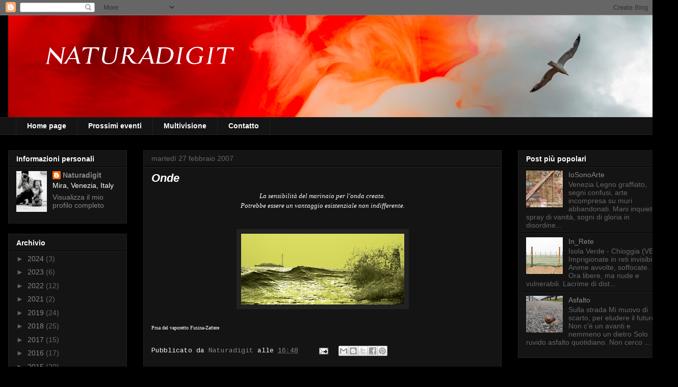

--- FILE ---
content_type: text/plain
request_url: https://www.google-analytics.com/j/collect?v=1&_v=j102&a=560878679&t=pageview&_s=1&dl=https%3A%2F%2Fwww.naturadigit.com%2F2007%2F02%2Fonde.html&ul=en-us%40posix&dt=n%20a%20t%20u%20r%20a%20d%20i%20g%20i%20t%3A%20Onde&sr=1280x720&vp=1280x720&_u=IEBAAEABAAAAACAAI~&jid=1302235592&gjid=482257120&cid=168633758.1768687837&tid=UA-34225830-1&_gid=13016874.1768687837&_r=1&_slc=1&z=667458376
body_size: -451
content:
2,cG-S93TZFYP7R